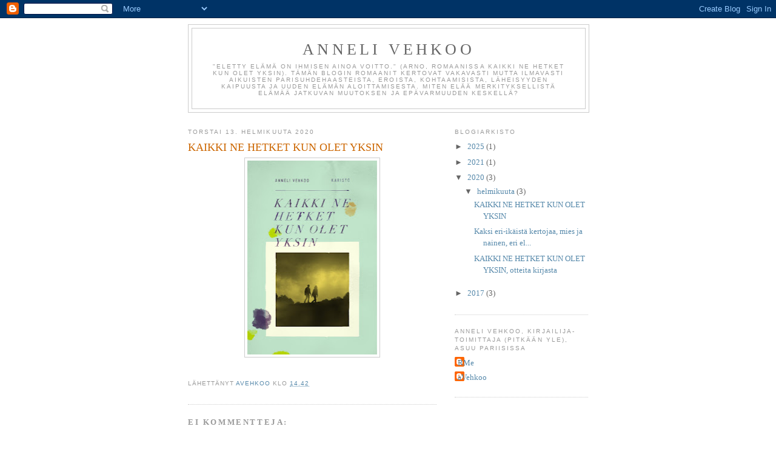

--- FILE ---
content_type: text/html; charset=UTF-8
request_url: https://annelivehkoo.blogspot.com/2020/02/kaikki-ne-hetket-kun-olet-yksin_57.html
body_size: 6607
content:
<!DOCTYPE html>
<html dir='ltr'>
<head>
<link href='https://www.blogger.com/static/v1/widgets/55013136-widget_css_bundle.css' rel='stylesheet' type='text/css'/>
<meta content='text/html; charset=UTF-8' http-equiv='Content-Type'/>
<meta content='blogger' name='generator'/>
<link href='https://annelivehkoo.blogspot.com/favicon.ico' rel='icon' type='image/x-icon'/>
<link href='http://annelivehkoo.blogspot.com/2020/02/kaikki-ne-hetket-kun-olet-yksin_57.html' rel='canonical'/>
<link rel="alternate" type="application/atom+xml" title="Anneli Vehkoo - Atom" href="https://annelivehkoo.blogspot.com/feeds/posts/default" />
<link rel="alternate" type="application/rss+xml" title="Anneli Vehkoo - RSS" href="https://annelivehkoo.blogspot.com/feeds/posts/default?alt=rss" />
<link rel="service.post" type="application/atom+xml" title="Anneli Vehkoo - Atom" href="https://www.blogger.com/feeds/8159473241365604168/posts/default" />

<link rel="alternate" type="application/atom+xml" title="Anneli Vehkoo - Atom" href="https://annelivehkoo.blogspot.com/feeds/4066401446303647642/comments/default" />
<!--Can't find substitution for tag [blog.ieCssRetrofitLinks]-->
<link href='https://blogger.googleusercontent.com/img/b/R29vZ2xl/AVvXsEg44q6mXBrk7vX_5ln-fsQLHVP09Xr418VlLxjiYLgRgX5eBKcvMKZC03POp6eCxYGlKt47URajPstGX9Ub1oAO0nu2O8srPHcxqYxkgU0dVbmiI2DpbA-2dGxSz0vX8eLIVKM9212JkWvg/s320/064.jpg' rel='image_src'/>
<meta content='http://annelivehkoo.blogspot.com/2020/02/kaikki-ne-hetket-kun-olet-yksin_57.html' property='og:url'/>
<meta content='KAIKKI NE HETKET KUN OLET YKSIN' property='og:title'/>
<meta content='  ' property='og:description'/>
<meta content='https://blogger.googleusercontent.com/img/b/R29vZ2xl/AVvXsEg44q6mXBrk7vX_5ln-fsQLHVP09Xr418VlLxjiYLgRgX5eBKcvMKZC03POp6eCxYGlKt47URajPstGX9Ub1oAO0nu2O8srPHcxqYxkgU0dVbmiI2DpbA-2dGxSz0vX8eLIVKM9212JkWvg/w1200-h630-p-k-no-nu/064.jpg' property='og:image'/>
<title>Anneli Vehkoo: KAIKKI NE HETKET KUN OLET YKSIN</title>
<style id='page-skin-1' type='text/css'><!--
/*
-----------------------------------------------
Blogger Template Style
Name:     Minima
Date:     26 Feb 2004
Updated by: Blogger Team
----------------------------------------------- */
/* Use this with templates/template-twocol.html */
body {
background:#ffffff;
margin:0;
color:#333333;
font:x-small Georgia Serif;
font-size/* */:/**/small;
font-size: /**/small;
text-align: center;
}
a:link {
color:#5588aa;
text-decoration:none;
}
a:visited {
color:#999999;
text-decoration:none;
}
a:hover {
color:#cc6600;
text-decoration:underline;
}
a img {
border-width:0;
}
/* Header
-----------------------------------------------
*/
#header-wrapper {
width:660px;
margin:0 auto 10px;
border:1px solid #cccccc;
}
#header-inner {
background-position: center;
margin-left: auto;
margin-right: auto;
}
#header {
margin: 5px;
border: 1px solid #cccccc;
text-align: center;
color:#666666;
}
#header h1 {
margin:5px 5px 0;
padding:15px 20px .25em;
line-height:1.2em;
text-transform:uppercase;
letter-spacing:.2em;
font: normal normal 200% Georgia, Serif;
}
#header a {
color:#666666;
text-decoration:none;
}
#header a:hover {
color:#666666;
}
#header .description {
margin:0 5px 5px;
padding:0 20px 15px;
max-width:700px;
text-transform:uppercase;
letter-spacing:.2em;
line-height: 1.4em;
font: normal normal 78% 'Trebuchet MS', Trebuchet, Arial, Verdana, Sans-serif;
color: #999999;
}
#header img {
margin-left: auto;
margin-right: auto;
}
/* Outer-Wrapper
----------------------------------------------- */
#outer-wrapper {
width: 660px;
margin:0 auto;
padding:10px;
text-align:left;
font: normal normal 100% Georgia, Serif;
}
#main-wrapper {
width: 410px;
float: left;
word-wrap: break-word; /* fix for long text breaking sidebar float in IE */
overflow: hidden;     /* fix for long non-text content breaking IE sidebar float */
}
#sidebar-wrapper {
width: 220px;
float: right;
word-wrap: break-word; /* fix for long text breaking sidebar float in IE */
overflow: hidden;      /* fix for long non-text content breaking IE sidebar float */
}
/* Headings
----------------------------------------------- */
h2 {
margin:1.5em 0 .75em;
font:normal normal 78% 'Trebuchet MS',Trebuchet,Arial,Verdana,Sans-serif;
line-height: 1.4em;
text-transform:uppercase;
letter-spacing:.2em;
color:#999999;
}
/* Posts
-----------------------------------------------
*/
h2.date-header {
margin:1.5em 0 .5em;
}
.post {
margin:.5em 0 1.5em;
border-bottom:1px dotted #cccccc;
padding-bottom:1.5em;
}
.post h3 {
margin:.25em 0 0;
padding:0 0 4px;
font-size:140%;
font-weight:normal;
line-height:1.4em;
color:#cc6600;
}
.post h3 a, .post h3 a:visited, .post h3 strong {
display:block;
text-decoration:none;
color:#cc6600;
font-weight:normal;
}
.post h3 strong, .post h3 a:hover {
color:#333333;
}
.post-body {
margin:0 0 .75em;
line-height:1.6em;
}
.post-body blockquote {
line-height:1.3em;
}
.post-footer {
margin: .75em 0;
color:#999999;
text-transform:uppercase;
letter-spacing:.1em;
font: normal normal 78% 'Trebuchet MS', Trebuchet, Arial, Verdana, Sans-serif;
line-height: 1.4em;
}
.comment-link {
margin-left:.6em;
}
.post img, table.tr-caption-container {
padding:4px;
border:1px solid #cccccc;
}
.tr-caption-container img {
border: none;
padding: 0;
}
.post blockquote {
margin:1em 20px;
}
.post blockquote p {
margin:.75em 0;
}
/* Comments
----------------------------------------------- */
#comments h4 {
margin:1em 0;
font-weight: bold;
line-height: 1.4em;
text-transform:uppercase;
letter-spacing:.2em;
color: #999999;
}
#comments-block {
margin:1em 0 1.5em;
line-height:1.6em;
}
#comments-block .comment-author {
margin:.5em 0;
}
#comments-block .comment-body {
margin:.25em 0 0;
}
#comments-block .comment-footer {
margin:-.25em 0 2em;
line-height: 1.4em;
text-transform:uppercase;
letter-spacing:.1em;
}
#comments-block .comment-body p {
margin:0 0 .75em;
}
.deleted-comment {
font-style:italic;
color:gray;
}
#blog-pager-newer-link {
float: left;
}
#blog-pager-older-link {
float: right;
}
#blog-pager {
text-align: center;
}
.feed-links {
clear: both;
line-height: 2.5em;
}
/* Sidebar Content
----------------------------------------------- */
.sidebar {
color: #666666;
line-height: 1.5em;
}
.sidebar ul {
list-style:none;
margin:0 0 0;
padding:0 0 0;
}
.sidebar li {
margin:0;
padding-top:0;
padding-right:0;
padding-bottom:.25em;
padding-left:15px;
text-indent:-15px;
line-height:1.5em;
}
.sidebar .widget, .main .widget {
border-bottom:1px dotted #cccccc;
margin:0 0 1.5em;
padding:0 0 1.5em;
}
.main .Blog {
border-bottom-width: 0;
}
/* Profile
----------------------------------------------- */
.profile-img {
float: left;
margin-top: 0;
margin-right: 5px;
margin-bottom: 5px;
margin-left: 0;
padding: 4px;
border: 1px solid #cccccc;
}
.profile-data {
margin:0;
text-transform:uppercase;
letter-spacing:.1em;
font: normal normal 78% 'Trebuchet MS', Trebuchet, Arial, Verdana, Sans-serif;
color: #999999;
font-weight: bold;
line-height: 1.6em;
}
.profile-datablock {
margin:.5em 0 .5em;
}
.profile-textblock {
margin: 0.5em 0;
line-height: 1.6em;
}
.profile-link {
font: normal normal 78% 'Trebuchet MS', Trebuchet, Arial, Verdana, Sans-serif;
text-transform: uppercase;
letter-spacing: .1em;
}
/* Footer
----------------------------------------------- */
#footer {
width:660px;
clear:both;
margin:0 auto;
padding-top:15px;
line-height: 1.6em;
text-transform:uppercase;
letter-spacing:.1em;
text-align: center;
}

--></style>
<link href='https://www.blogger.com/dyn-css/authorization.css?targetBlogID=8159473241365604168&amp;zx=bc4cbe68-064a-4834-860a-7b29552c2380' media='none' onload='if(media!=&#39;all&#39;)media=&#39;all&#39;' rel='stylesheet'/><noscript><link href='https://www.blogger.com/dyn-css/authorization.css?targetBlogID=8159473241365604168&amp;zx=bc4cbe68-064a-4834-860a-7b29552c2380' rel='stylesheet'/></noscript>
<meta name='google-adsense-platform-account' content='ca-host-pub-1556223355139109'/>
<meta name='google-adsense-platform-domain' content='blogspot.com'/>

</head>
<body>
<div class='navbar section' id='navbar'><div class='widget Navbar' data-version='1' id='Navbar1'><script type="text/javascript">
    function setAttributeOnload(object, attribute, val) {
      if(window.addEventListener) {
        window.addEventListener('load',
          function(){ object[attribute] = val; }, false);
      } else {
        window.attachEvent('onload', function(){ object[attribute] = val; });
      }
    }
  </script>
<div id="navbar-iframe-container"></div>
<script type="text/javascript" src="https://apis.google.com/js/platform.js"></script>
<script type="text/javascript">
      gapi.load("gapi.iframes:gapi.iframes.style.bubble", function() {
        if (gapi.iframes && gapi.iframes.getContext) {
          gapi.iframes.getContext().openChild({
              url: 'https://www.blogger.com/navbar/8159473241365604168?po\x3d4066401446303647642\x26origin\x3dhttps://annelivehkoo.blogspot.com',
              where: document.getElementById("navbar-iframe-container"),
              id: "navbar-iframe"
          });
        }
      });
    </script><script type="text/javascript">
(function() {
var script = document.createElement('script');
script.type = 'text/javascript';
script.src = '//pagead2.googlesyndication.com/pagead/js/google_top_exp.js';
var head = document.getElementsByTagName('head')[0];
if (head) {
head.appendChild(script);
}})();
</script>
</div></div>
<div id='outer-wrapper'><div id='wrap2'>
<!-- skip links for text browsers -->
<span id='skiplinks' style='display:none;'>
<a href='#main'>skip to main </a> |
      <a href='#sidebar'>skip to sidebar</a>
</span>
<div id='header-wrapper'>
<div class='header section' id='header'><div class='widget Header' data-version='1' id='Header1'>
<div id='header-inner'>
<div class='titlewrapper'>
<h1 class='title'>
<a href='https://annelivehkoo.blogspot.com/'>
Anneli Vehkoo
</a>
</h1>
</div>
<div class='descriptionwrapper'>
<p class='description'><span>"Eletty elämä on ihmisen ainoa voitto." 
(Arno, romaanissa Kaikki ne hetket kun olet yksin).

Tämän blogin romaanit kertovat vakavasti mutta ilmavasti aikuisten parisuhdehaasteista, eroista, kohtaamisista, läheisyyden kaipuusta ja uuden elämän aloittamisesta. Miten elää merkityksellistä elämää jatkuvan muutoksen ja epävarmuuden keskellä?
</span></p>
</div>
</div>
</div></div>
</div>
<div id='content-wrapper'>
<div id='crosscol-wrapper' style='text-align:center'>
<div class='crosscol no-items section' id='crosscol'></div>
</div>
<div id='main-wrapper'>
<div class='main section' id='main'><div class='widget Blog' data-version='1' id='Blog1'>
<div class='blog-posts hfeed'>

          <div class="date-outer">
        
<h2 class='date-header'><span>torstai 13. helmikuuta 2020</span></h2>

          <div class="date-posts">
        
<div class='post-outer'>
<div class='post hentry uncustomized-post-template' itemprop='blogPost' itemscope='itemscope' itemtype='http://schema.org/BlogPosting'>
<meta content='https://blogger.googleusercontent.com/img/b/R29vZ2xl/AVvXsEg44q6mXBrk7vX_5ln-fsQLHVP09Xr418VlLxjiYLgRgX5eBKcvMKZC03POp6eCxYGlKt47URajPstGX9Ub1oAO0nu2O8srPHcxqYxkgU0dVbmiI2DpbA-2dGxSz0vX8eLIVKM9212JkWvg/s320/064.jpg' itemprop='image_url'/>
<meta content='8159473241365604168' itemprop='blogId'/>
<meta content='4066401446303647642' itemprop='postId'/>
<a name='4066401446303647642'></a>
<h3 class='post-title entry-title' itemprop='name'>
KAIKKI NE HETKET KUN OLET YKSIN
</h3>
<div class='post-header'>
<div class='post-header-line-1'></div>
</div>
<div class='post-body entry-content' id='post-body-4066401446303647642' itemprop='description articleBody'>
<div class="separator" style="clear: both; text-align: center;">
<a href="https://blogger.googleusercontent.com/img/b/R29vZ2xl/AVvXsEg44q6mXBrk7vX_5ln-fsQLHVP09Xr418VlLxjiYLgRgX5eBKcvMKZC03POp6eCxYGlKt47URajPstGX9Ub1oAO0nu2O8srPHcxqYxkgU0dVbmiI2DpbA-2dGxSz0vX8eLIVKM9212JkWvg/s1600/064.jpg" imageanchor="1" style="margin-left: 1em; margin-right: 1em;"><img border="0" data-original-height="1600" data-original-width="1073" height="320" src="https://blogger.googleusercontent.com/img/b/R29vZ2xl/AVvXsEg44q6mXBrk7vX_5ln-fsQLHVP09Xr418VlLxjiYLgRgX5eBKcvMKZC03POp6eCxYGlKt47URajPstGX9Ub1oAO0nu2O8srPHcxqYxkgU0dVbmiI2DpbA-2dGxSz0vX8eLIVKM9212JkWvg/s320/064.jpg" width="214" /></a></div>
<br />
<div style='clear: both;'></div>
</div>
<div class='post-footer'>
<div class='post-footer-line post-footer-line-1'>
<span class='post-author vcard'>
Lähettänyt
<span class='fn' itemprop='author' itemscope='itemscope' itemtype='http://schema.org/Person'>
<meta content='https://www.blogger.com/profile/07948787845507390656' itemprop='url'/>
<a class='g-profile' href='https://www.blogger.com/profile/07948787845507390656' rel='author' title='author profile'>
<span itemprop='name'>aVehkoo </span>
</a>
</span>
</span>
<span class='post-timestamp'>
klo
<meta content='http://annelivehkoo.blogspot.com/2020/02/kaikki-ne-hetket-kun-olet-yksin_57.html' itemprop='url'/>
<a class='timestamp-link' href='https://annelivehkoo.blogspot.com/2020/02/kaikki-ne-hetket-kun-olet-yksin_57.html' rel='bookmark' title='permanent link'><abbr class='published' itemprop='datePublished' title='2020-02-13T14:42:00+02:00'>14.42</abbr></a>
</span>
<span class='post-comment-link'>
</span>
<span class='post-icons'>
<span class='item-control blog-admin pid-927257966'>
<a href='https://www.blogger.com/post-edit.g?blogID=8159473241365604168&postID=4066401446303647642&from=pencil' title='Muokkaa tekstiä'>
<img alt='' class='icon-action' height='18' src='https://resources.blogblog.com/img/icon18_edit_allbkg.gif' width='18'/>
</a>
</span>
</span>
<div class='post-share-buttons goog-inline-block'>
</div>
</div>
<div class='post-footer-line post-footer-line-2'>
<span class='post-labels'>
</span>
</div>
<div class='post-footer-line post-footer-line-3'>
<span class='post-location'>
</span>
</div>
</div>
</div>
<div class='comments' id='comments'>
<a name='comments'></a>
<h4>Ei kommentteja:</h4>
<div id='Blog1_comments-block-wrapper'>
<dl class='avatar-comment-indent' id='comments-block'>
</dl>
</div>
<p class='comment-footer'>
<a href='https://www.blogger.com/comment/fullpage/post/8159473241365604168/4066401446303647642' onclick=''>Lähetä kommentti</a>
</p>
</div>
</div>

        </div></div>
      
</div>
<div class='blog-pager' id='blog-pager'>
<span id='blog-pager-newer-link'>
<a class='blog-pager-newer-link' href='https://annelivehkoo.blogspot.com/2021/11/se-kesa-pariisissa-kevaalla-2020-sinin.html' id='Blog1_blog-pager-newer-link' title='Uudempi teksti'>Uudempi teksti</a>
</span>
<span id='blog-pager-older-link'>
<a class='blog-pager-older-link' href='https://annelivehkoo.blogspot.com/2020/02/kaikki-ne-hetket-kun-olet-yksin_13.html' id='Blog1_blog-pager-older-link' title='Vanhempi viesti'>Vanhempi viesti</a>
</span>
<a class='home-link' href='https://annelivehkoo.blogspot.com/'>Etusivu</a>
</div>
<div class='clear'></div>
<div class='post-feeds'>
<div class='feed-links'>
Tilaa:
<a class='feed-link' href='https://annelivehkoo.blogspot.com/feeds/4066401446303647642/comments/default' target='_blank' type='application/atom+xml'>Lähetä kommentteja (Atom)</a>
</div>
</div>
</div></div>
</div>
<div id='sidebar-wrapper'>
<div class='sidebar section' id='sidebar'><div class='widget BlogArchive' data-version='1' id='BlogArchive1'>
<h2>Blogiarkisto</h2>
<div class='widget-content'>
<div id='ArchiveList'>
<div id='BlogArchive1_ArchiveList'>
<ul class='hierarchy'>
<li class='archivedate collapsed'>
<a class='toggle' href='javascript:void(0)'>
<span class='zippy'>

        &#9658;&#160;
      
</span>
</a>
<a class='post-count-link' href='https://annelivehkoo.blogspot.com/2025/'>
2025
</a>
<span class='post-count' dir='ltr'>(1)</span>
<ul class='hierarchy'>
<li class='archivedate collapsed'>
<a class='toggle' href='javascript:void(0)'>
<span class='zippy'>

        &#9658;&#160;
      
</span>
</a>
<a class='post-count-link' href='https://annelivehkoo.blogspot.com/2025/07/'>
heinäkuuta
</a>
<span class='post-count' dir='ltr'>(1)</span>
</li>
</ul>
</li>
</ul>
<ul class='hierarchy'>
<li class='archivedate collapsed'>
<a class='toggle' href='javascript:void(0)'>
<span class='zippy'>

        &#9658;&#160;
      
</span>
</a>
<a class='post-count-link' href='https://annelivehkoo.blogspot.com/2021/'>
2021
</a>
<span class='post-count' dir='ltr'>(1)</span>
<ul class='hierarchy'>
<li class='archivedate collapsed'>
<a class='toggle' href='javascript:void(0)'>
<span class='zippy'>

        &#9658;&#160;
      
</span>
</a>
<a class='post-count-link' href='https://annelivehkoo.blogspot.com/2021/11/'>
marraskuuta
</a>
<span class='post-count' dir='ltr'>(1)</span>
</li>
</ul>
</li>
</ul>
<ul class='hierarchy'>
<li class='archivedate expanded'>
<a class='toggle' href='javascript:void(0)'>
<span class='zippy toggle-open'>

        &#9660;&#160;
      
</span>
</a>
<a class='post-count-link' href='https://annelivehkoo.blogspot.com/2020/'>
2020
</a>
<span class='post-count' dir='ltr'>(3)</span>
<ul class='hierarchy'>
<li class='archivedate expanded'>
<a class='toggle' href='javascript:void(0)'>
<span class='zippy toggle-open'>

        &#9660;&#160;
      
</span>
</a>
<a class='post-count-link' href='https://annelivehkoo.blogspot.com/2020/02/'>
helmikuuta
</a>
<span class='post-count' dir='ltr'>(3)</span>
<ul class='posts'>
<li><a href='https://annelivehkoo.blogspot.com/2020/02/kaikki-ne-hetket-kun-olet-yksin_57.html'>KAIKKI NE HETKET KUN OLET YKSIN</a></li>
<li><a href='https://annelivehkoo.blogspot.com/2020/02/kaikki-ne-hetket-kun-olet-yksin_13.html'>Kaksi eri-ikäistä kertojaa, mies ja nainen, eri el...</a></li>
<li><a href='https://annelivehkoo.blogspot.com/2020/02/otteita-kirjasta.html'>KAIKKI NE HETKET KUN OLET YKSIN, otteita kirjasta</a></li>
</ul>
</li>
</ul>
</li>
</ul>
<ul class='hierarchy'>
<li class='archivedate collapsed'>
<a class='toggle' href='javascript:void(0)'>
<span class='zippy'>

        &#9658;&#160;
      
</span>
</a>
<a class='post-count-link' href='https://annelivehkoo.blogspot.com/2017/'>
2017
</a>
<span class='post-count' dir='ltr'>(3)</span>
<ul class='hierarchy'>
<li class='archivedate collapsed'>
<a class='toggle' href='javascript:void(0)'>
<span class='zippy'>

        &#9658;&#160;
      
</span>
</a>
<a class='post-count-link' href='https://annelivehkoo.blogspot.com/2017/02/'>
helmikuuta
</a>
<span class='post-count' dir='ltr'>(3)</span>
</li>
</ul>
</li>
</ul>
</div>
</div>
<div class='clear'></div>
</div>
</div><div class='widget Profile' data-version='1' id='Profile1'>
<h2>ANNELI VEHKOO, kirjailija-toimittaja (pitkään Yle), asuu Pariisissa</h2>
<div class='widget-content'>
<ul>
<li><a class='profile-name-link g-profile' href='https://www.blogger.com/profile/07937260768032994772' style='background-image: url(//www.blogger.com/img/logo-16.png);'>RMe</a></li>
<li><a class='profile-name-link g-profile' href='https://www.blogger.com/profile/07948787845507390656' style='background-image: url(//www.blogger.com/img/logo-16.png);'>aVehkoo </a></li>
</ul>
<div class='clear'></div>
</div>
</div></div>
</div>
<!-- spacer for skins that want sidebar and main to be the same height-->
<div class='clear'>&#160;</div>
</div>
<!-- end content-wrapper -->
<div id='footer-wrapper'>
<div class='footer section' id='footer'><div class='widget Profile' data-version='1' id='Profile2'>
<h2>Facebook: Anneli Vehkoo, Instagram: annelivehkoo</h2>
<div class='widget-content'>
<ul>
<li><a class='profile-name-link g-profile' href='https://www.blogger.com/profile/07937260768032994772' style='background-image: url(//www.blogger.com/img/logo-16.png);'>RMe</a></li>
<li><a class='profile-name-link g-profile' href='https://www.blogger.com/profile/07948787845507390656' style='background-image: url(//www.blogger.com/img/logo-16.png);'>aVehkoo </a></li>
</ul>
<div class='clear'></div>
</div>
</div></div>
</div>
</div></div>
<!-- end outer-wrapper -->

<script type="text/javascript" src="https://www.blogger.com/static/v1/widgets/382300504-widgets.js"></script>
<script type='text/javascript'>
window['__wavt'] = 'AOuZoY44YZqOkc2wYB-k-iHifu1WXAZYrQ:1767146192479';_WidgetManager._Init('//www.blogger.com/rearrange?blogID\x3d8159473241365604168','//annelivehkoo.blogspot.com/2020/02/kaikki-ne-hetket-kun-olet-yksin_57.html','8159473241365604168');
_WidgetManager._SetDataContext([{'name': 'blog', 'data': {'blogId': '8159473241365604168', 'title': 'Anneli Vehkoo', 'url': 'https://annelivehkoo.blogspot.com/2020/02/kaikki-ne-hetket-kun-olet-yksin_57.html', 'canonicalUrl': 'http://annelivehkoo.blogspot.com/2020/02/kaikki-ne-hetket-kun-olet-yksin_57.html', 'homepageUrl': 'https://annelivehkoo.blogspot.com/', 'searchUrl': 'https://annelivehkoo.blogspot.com/search', 'canonicalHomepageUrl': 'http://annelivehkoo.blogspot.com/', 'blogspotFaviconUrl': 'https://annelivehkoo.blogspot.com/favicon.ico', 'bloggerUrl': 'https://www.blogger.com', 'hasCustomDomain': false, 'httpsEnabled': true, 'enabledCommentProfileImages': true, 'gPlusViewType': 'FILTERED_POSTMOD', 'adultContent': false, 'analyticsAccountNumber': '', 'encoding': 'UTF-8', 'locale': 'fi', 'localeUnderscoreDelimited': 'fi', 'languageDirection': 'ltr', 'isPrivate': false, 'isMobile': false, 'isMobileRequest': false, 'mobileClass': '', 'isPrivateBlog': false, 'isDynamicViewsAvailable': true, 'feedLinks': '\x3clink rel\x3d\x22alternate\x22 type\x3d\x22application/atom+xml\x22 title\x3d\x22Anneli Vehkoo - Atom\x22 href\x3d\x22https://annelivehkoo.blogspot.com/feeds/posts/default\x22 /\x3e\n\x3clink rel\x3d\x22alternate\x22 type\x3d\x22application/rss+xml\x22 title\x3d\x22Anneli Vehkoo - RSS\x22 href\x3d\x22https://annelivehkoo.blogspot.com/feeds/posts/default?alt\x3drss\x22 /\x3e\n\x3clink rel\x3d\x22service.post\x22 type\x3d\x22application/atom+xml\x22 title\x3d\x22Anneli Vehkoo - Atom\x22 href\x3d\x22https://www.blogger.com/feeds/8159473241365604168/posts/default\x22 /\x3e\n\n\x3clink rel\x3d\x22alternate\x22 type\x3d\x22application/atom+xml\x22 title\x3d\x22Anneli Vehkoo - Atom\x22 href\x3d\x22https://annelivehkoo.blogspot.com/feeds/4066401446303647642/comments/default\x22 /\x3e\n', 'meTag': '', 'adsenseHostId': 'ca-host-pub-1556223355139109', 'adsenseHasAds': false, 'adsenseAutoAds': false, 'boqCommentIframeForm': true, 'loginRedirectParam': '', 'view': '', 'dynamicViewsCommentsSrc': '//www.blogblog.com/dynamicviews/4224c15c4e7c9321/js/comments.js', 'dynamicViewsScriptSrc': '//www.blogblog.com/dynamicviews/daef15016aa26cab', 'plusOneApiSrc': 'https://apis.google.com/js/platform.js', 'disableGComments': true, 'interstitialAccepted': false, 'sharing': {'platforms': [{'name': 'Hae linkki', 'key': 'link', 'shareMessage': 'Hae linkki', 'target': ''}, {'name': 'Facebook', 'key': 'facebook', 'shareMessage': 'Jaa: Facebook', 'target': 'facebook'}, {'name': 'Bloggaa t\xe4st\xe4!', 'key': 'blogThis', 'shareMessage': 'Bloggaa t\xe4st\xe4!', 'target': 'blog'}, {'name': 'X', 'key': 'twitter', 'shareMessage': 'Jaa: X', 'target': 'twitter'}, {'name': 'Pinterest', 'key': 'pinterest', 'shareMessage': 'Jaa: Pinterest', 'target': 'pinterest'}, {'name': 'S\xe4hk\xf6posti', 'key': 'email', 'shareMessage': 'S\xe4hk\xf6posti', 'target': 'email'}], 'disableGooglePlus': true, 'googlePlusShareButtonWidth': 0, 'googlePlusBootstrap': '\x3cscript type\x3d\x22text/javascript\x22\x3ewindow.___gcfg \x3d {\x27lang\x27: \x27fi\x27};\x3c/script\x3e'}, 'hasCustomJumpLinkMessage': false, 'jumpLinkMessage': 'Lue lis\xe4\xe4', 'pageType': 'item', 'postId': '4066401446303647642', 'postImageThumbnailUrl': 'https://blogger.googleusercontent.com/img/b/R29vZ2xl/AVvXsEg44q6mXBrk7vX_5ln-fsQLHVP09Xr418VlLxjiYLgRgX5eBKcvMKZC03POp6eCxYGlKt47URajPstGX9Ub1oAO0nu2O8srPHcxqYxkgU0dVbmiI2DpbA-2dGxSz0vX8eLIVKM9212JkWvg/s72-c/064.jpg', 'postImageUrl': 'https://blogger.googleusercontent.com/img/b/R29vZ2xl/AVvXsEg44q6mXBrk7vX_5ln-fsQLHVP09Xr418VlLxjiYLgRgX5eBKcvMKZC03POp6eCxYGlKt47URajPstGX9Ub1oAO0nu2O8srPHcxqYxkgU0dVbmiI2DpbA-2dGxSz0vX8eLIVKM9212JkWvg/s320/064.jpg', 'pageName': 'KAIKKI NE HETKET KUN OLET YKSIN', 'pageTitle': 'Anneli Vehkoo: KAIKKI NE HETKET KUN OLET YKSIN'}}, {'name': 'features', 'data': {}}, {'name': 'messages', 'data': {'edit': 'Muokkaa', 'linkCopiedToClipboard': 'Linkki kopioitiin leikep\xf6yd\xe4lle!', 'ok': 'OK', 'postLink': 'Tekstin linkki'}}, {'name': 'template', 'data': {'isResponsive': false, 'isAlternateRendering': false, 'isCustom': false}}, {'name': 'view', 'data': {'classic': {'name': 'classic', 'url': '?view\x3dclassic'}, 'flipcard': {'name': 'flipcard', 'url': '?view\x3dflipcard'}, 'magazine': {'name': 'magazine', 'url': '?view\x3dmagazine'}, 'mosaic': {'name': 'mosaic', 'url': '?view\x3dmosaic'}, 'sidebar': {'name': 'sidebar', 'url': '?view\x3dsidebar'}, 'snapshot': {'name': 'snapshot', 'url': '?view\x3dsnapshot'}, 'timeslide': {'name': 'timeslide', 'url': '?view\x3dtimeslide'}, 'isMobile': false, 'title': 'KAIKKI NE HETKET KUN OLET YKSIN', 'description': '  ', 'featuredImage': 'https://blogger.googleusercontent.com/img/b/R29vZ2xl/AVvXsEg44q6mXBrk7vX_5ln-fsQLHVP09Xr418VlLxjiYLgRgX5eBKcvMKZC03POp6eCxYGlKt47URajPstGX9Ub1oAO0nu2O8srPHcxqYxkgU0dVbmiI2DpbA-2dGxSz0vX8eLIVKM9212JkWvg/s320/064.jpg', 'url': 'https://annelivehkoo.blogspot.com/2020/02/kaikki-ne-hetket-kun-olet-yksin_57.html', 'type': 'item', 'isSingleItem': true, 'isMultipleItems': false, 'isError': false, 'isPage': false, 'isPost': true, 'isHomepage': false, 'isArchive': false, 'isLabelSearch': false, 'postId': 4066401446303647642}}]);
_WidgetManager._RegisterWidget('_NavbarView', new _WidgetInfo('Navbar1', 'navbar', document.getElementById('Navbar1'), {}, 'displayModeFull'));
_WidgetManager._RegisterWidget('_HeaderView', new _WidgetInfo('Header1', 'header', document.getElementById('Header1'), {}, 'displayModeFull'));
_WidgetManager._RegisterWidget('_BlogView', new _WidgetInfo('Blog1', 'main', document.getElementById('Blog1'), {'cmtInteractionsEnabled': false, 'lightboxEnabled': true, 'lightboxModuleUrl': 'https://www.blogger.com/static/v1/jsbin/3430374218-lbx__fi.js', 'lightboxCssUrl': 'https://www.blogger.com/static/v1/v-css/828616780-lightbox_bundle.css'}, 'displayModeFull'));
_WidgetManager._RegisterWidget('_BlogArchiveView', new _WidgetInfo('BlogArchive1', 'sidebar', document.getElementById('BlogArchive1'), {'languageDirection': 'ltr', 'loadingMessage': 'Ladataan\x26hellip;'}, 'displayModeFull'));
_WidgetManager._RegisterWidget('_ProfileView', new _WidgetInfo('Profile1', 'sidebar', document.getElementById('Profile1'), {}, 'displayModeFull'));
_WidgetManager._RegisterWidget('_ProfileView', new _WidgetInfo('Profile2', 'footer', document.getElementById('Profile2'), {}, 'displayModeFull'));
</script>
</body>
</html>